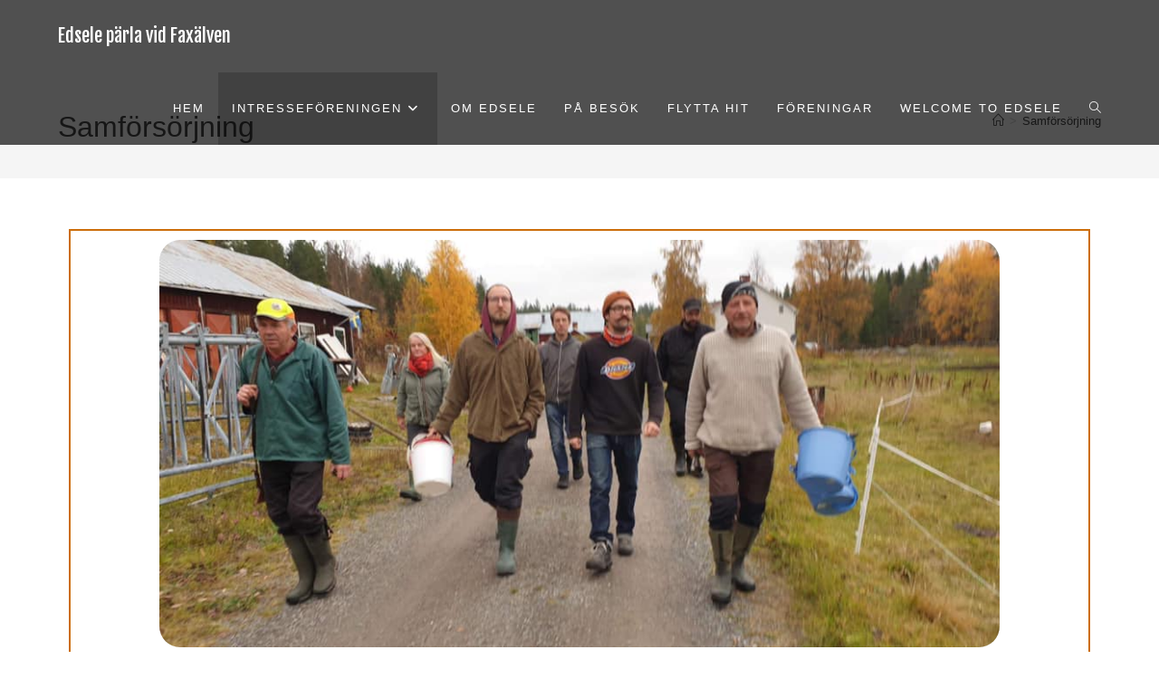

--- FILE ---
content_type: text/css
request_url: https://edsele.se/wp-content/uploads/elementor/css/post-2158.css?ver=1764304991
body_size: 950
content:
.elementor-bc-flex-widget .elementor-2158 .elementor-element.elementor-element-215da81.elementor-column .elementor-widget-wrap{align-items:space-around;}.elementor-2158 .elementor-element.elementor-element-215da81.elementor-column.elementor-element[data-element_type="column"] > .elementor-widget-wrap.elementor-element-populated{align-content:space-around;align-items:space-around;}.elementor-2158 .elementor-element.elementor-element-215da81 > .elementor-element-populated{border-style:double;border-width:2px 2px 2px 2px;border-color:#CC6D0A;margin:6px 6px 6px 6px;--e-column-margin-right:6px;--e-column-margin-left:6px;}.elementor-widget-image-box .elementor-image-box-title{font-family:var( --e-global-typography-primary-font-family ), Roboto;font-weight:var( --e-global-typography-primary-font-weight );color:var( --e-global-color-primary );}.elementor-widget-image-box:has(:hover) .elementor-image-box-title,
					 .elementor-widget-image-box:has(:focus) .elementor-image-box-title{color:var( --e-global-color-primary );}.elementor-widget-image-box .elementor-image-box-description{font-family:var( --e-global-typography-text-font-family ), Roboto;font-weight:var( --e-global-typography-text-font-weight );color:var( --e-global-color-text );}.elementor-2158 .elementor-element.elementor-element-a935728.elementor-position-right .elementor-image-box-img{margin-left:20px;}.elementor-2158 .elementor-element.elementor-element-a935728.elementor-position-left .elementor-image-box-img{margin-right:20px;}.elementor-2158 .elementor-element.elementor-element-a935728.elementor-position-top .elementor-image-box-img{margin-bottom:20px;}.elementor-2158 .elementor-element.elementor-element-a935728 .elementor-image-box-wrapper .elementor-image-box-img{width:84%;}.elementor-2158 .elementor-element.elementor-element-a935728 .elementor-image-box-img img{border-radius:23px;transition-duration:0.3s;}.elementor-2158 .elementor-element.elementor-element-524a310 > .elementor-background-overlay{background-color:#CAC1B8;opacity:0.5;}.elementor-widget-divider{--divider-color:var( --e-global-color-secondary );}.elementor-widget-divider .elementor-divider__text{color:var( --e-global-color-secondary );font-family:var( --e-global-typography-secondary-font-family ), Roboto;font-weight:var( --e-global-typography-secondary-font-weight );}.elementor-widget-divider.elementor-view-stacked .elementor-icon{background-color:var( --e-global-color-secondary );}.elementor-widget-divider.elementor-view-framed .elementor-icon, .elementor-widget-divider.elementor-view-default .elementor-icon{color:var( --e-global-color-secondary );border-color:var( --e-global-color-secondary );}.elementor-widget-divider.elementor-view-framed .elementor-icon, .elementor-widget-divider.elementor-view-default .elementor-icon svg{fill:var( --e-global-color-secondary );}.elementor-2158 .elementor-element.elementor-element-6f524b8{--divider-border-style:solid;--divider-color:#000;--divider-border-width:1px;}.elementor-2158 .elementor-element.elementor-element-6f524b8 .elementor-divider-separator{width:100%;}.elementor-2158 .elementor-element.elementor-element-6f524b8 .elementor-divider{padding-block-start:15px;padding-block-end:15px;}.elementor-widget-text-editor{font-family:var( --e-global-typography-text-font-family ), Roboto;font-weight:var( --e-global-typography-text-font-weight );color:var( --e-global-color-text );}.elementor-widget-text-editor.elementor-drop-cap-view-stacked .elementor-drop-cap{background-color:var( --e-global-color-primary );}.elementor-widget-text-editor.elementor-drop-cap-view-framed .elementor-drop-cap, .elementor-widget-text-editor.elementor-drop-cap-view-default .elementor-drop-cap{color:var( --e-global-color-primary );border-color:var( --e-global-color-primary );}.elementor-widget-image .widget-image-caption{color:var( --e-global-color-text );font-family:var( --e-global-typography-text-font-family ), Roboto;font-weight:var( --e-global-typography-text-font-weight );}.elementor-2158 .elementor-element.elementor-element-3d12750{text-align:left;}.elementor-2158 .elementor-element.elementor-element-1396258 > .elementor-element-populated{transition:background 0.3s, border 0.3s, border-radius 0.3s, box-shadow 0.3s;}.elementor-2158 .elementor-element.elementor-element-1396258 > .elementor-element-populated > .elementor-background-overlay{transition:background 0.3s, border-radius 0.3s, opacity 0.3s;}.elementor-widget-icon.elementor-view-stacked .elementor-icon{background-color:var( --e-global-color-primary );}.elementor-widget-icon.elementor-view-framed .elementor-icon, .elementor-widget-icon.elementor-view-default .elementor-icon{color:var( --e-global-color-primary );border-color:var( --e-global-color-primary );}.elementor-widget-icon.elementor-view-framed .elementor-icon, .elementor-widget-icon.elementor-view-default .elementor-icon svg{fill:var( --e-global-color-primary );}.elementor-2158 .elementor-element.elementor-element-05b1bb1 > .elementor-widget-container{background-color:transparent;background-image:linear-gradient(180deg, var( --e-global-color-18e1a0fc ) 0%, var( --e-global-color-18e1a0fc ) 100%);}.elementor-2158 .elementor-element.elementor-element-05b1bb1 .elementor-icon-wrapper{text-align:center;}.elementor-2158 .elementor-element.elementor-element-05b1bb1.elementor-view-stacked .elementor-icon{background-color:#93A59D;}.elementor-2158 .elementor-element.elementor-element-05b1bb1.elementor-view-framed .elementor-icon, .elementor-2158 .elementor-element.elementor-element-05b1bb1.elementor-view-default .elementor-icon{color:#93A59D;border-color:#93A59D;}.elementor-2158 .elementor-element.elementor-element-05b1bb1.elementor-view-framed .elementor-icon, .elementor-2158 .elementor-element.elementor-element-05b1bb1.elementor-view-default .elementor-icon svg{fill:#93A59D;}.elementor-2158 .elementor-element.elementor-element-05b1bb1 .elementor-icon{font-size:50px;}.elementor-2158 .elementor-element.elementor-element-05b1bb1 .elementor-icon svg{height:50px;}.elementor-2158 .elementor-element.elementor-element-7a1117e{columns:1;}@media(max-width:767px){.elementor-2158 .elementor-element.elementor-element-a935728 .elementor-image-box-img{margin-bottom:20px;}}